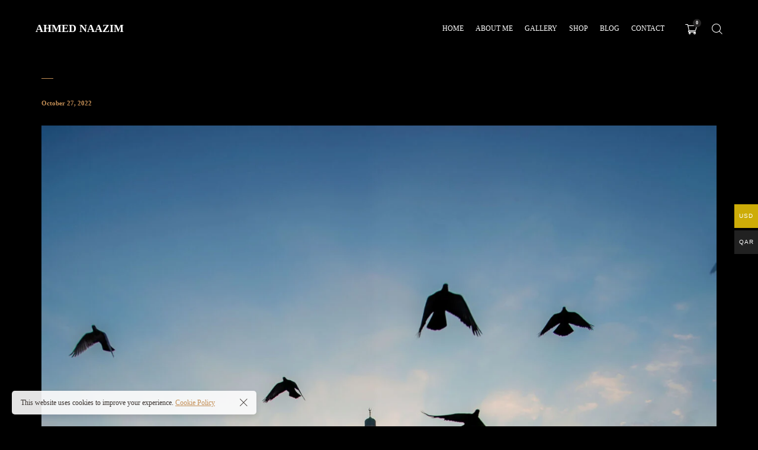

--- FILE ---
content_type: text/html; charset=UTF-8
request_url: https://ahmednaazim.com/pt-portfolio/2087/
body_size: 9979
content:
<!DOCTYPE html><html lang="en-US"><head><script data-no-optimize="1">var litespeed_docref=sessionStorage.getItem("litespeed_docref");litespeed_docref&&(Object.defineProperty(document,"referrer",{get:function(){return litespeed_docref}}),sessionStorage.removeItem("litespeed_docref"));</script> <meta charset="UTF-8"><meta name="viewport" content="width=device-width, initial-scale=1"><link rel="profile" href="https://gmpg.org/xfn/11"><meta name='robots' content='index, follow, max-image-preview:large, max-snippet:-1, max-video-preview:-1' /><title> | Ahmed Naazim Photography &amp; Training</title><link rel="canonical" href="https://ahmednaazim.com/pt-portfolio/2087/" /><meta property="og:locale" content="en_US" /><meta property="og:type" content="article" /><meta property="og:url" content="https://ahmednaazim.com/pt-portfolio/2087/" /><meta property="og:site_name" content="Ahmed Naazim Photography &amp; Training" /><meta property="article:publisher" content="https://www.facebook.com/ahmednaazimphotography" /><meta property="og:image" content="https://ahmednaazim.com/wp-content/uploads/2017/09/143A8218-copy.jpg" /><meta property="og:image:width" content="2000" /><meta property="og:image:height" content="3000" /><meta property="og:image:type" content="image/jpeg" /><meta name="twitter:card" content="summary_large_image" /> <script type="application/ld+json" class="yoast-schema-graph">{"@context":"https://schema.org","@graph":[{"@type":"WebPage","@id":"https://ahmednaazim.com/pt-portfolio/2087/","url":"https://ahmednaazim.com/pt-portfolio/2087/","name":"- Ahmed Naazim Photography &amp; Training","isPartOf":{"@id":"https://ahmednaazim.com/#website"},"primaryImageOfPage":{"@id":"https://ahmednaazim.com/pt-portfolio/2087/#primaryimage"},"image":{"@id":"https://ahmednaazim.com/pt-portfolio/2087/#primaryimage"},"thumbnailUrl":"https://ahmednaazim.com/wp-content/uploads/2017/09/143A8218-copy.jpg","datePublished":"2022-10-27T12:32:47+00:00","breadcrumb":{"@id":"https://ahmednaazim.com/pt-portfolio/2087/#breadcrumb"},"inLanguage":"en-US","potentialAction":[{"@type":"ReadAction","target":["https://ahmednaazim.com/pt-portfolio/2087/"]}]},{"@type":"ImageObject","inLanguage":"en-US","@id":"https://ahmednaazim.com/pt-portfolio/2087/#primaryimage","url":"https://ahmednaazim.com/wp-content/uploads/2017/09/143A8218-copy.jpg","contentUrl":"https://ahmednaazim.com/wp-content/uploads/2017/09/143A8218-copy.jpg","width":2000,"height":3000},{"@type":"BreadcrumbList","@id":"https://ahmednaazim.com/pt-portfolio/2087/#breadcrumb","itemListElement":[{"@type":"ListItem","position":1,"name":"Home","item":"https://ahmednaazim.com/"},{"@type":"ListItem","position":2,"name":"Projects","item":"https://ahmednaazim.com/pt-portfolio/"}]},{"@type":"WebSite","@id":"https://ahmednaazim.com/#website","url":"https://ahmednaazim.com/","name":"Ahmed Naazim Photography & Training","description":"Creating memories for a lifetime","publisher":{"@id":"https://ahmednaazim.com/#/schema/person/e3e6cc80d4c855d8143ee14c3a35bf26"},"potentialAction":[{"@type":"SearchAction","target":{"@type":"EntryPoint","urlTemplate":"https://ahmednaazim.com/?s={search_term_string}"},"query-input":{"@type":"PropertyValueSpecification","valueRequired":true,"valueName":"search_term_string"}}],"inLanguage":"en-US"},{"@type":["Person","Organization"],"@id":"https://ahmednaazim.com/#/schema/person/e3e6cc80d4c855d8143ee14c3a35bf26","name":"anaazim","image":{"@type":"ImageObject","inLanguage":"en-US","@id":"https://ahmednaazim.com/#/schema/person/image/","url":"https://ahmednaazim.com/wp-content/uploads/2025/05/freepik__the-style-is-candid-image-photography-with-natural__81769_upscayl_3x_upscayl-lite-4x-767x1024.png","contentUrl":"https://ahmednaazim.com/wp-content/uploads/2025/05/freepik__the-style-is-candid-image-photography-with-natural__81769_upscayl_3x_upscayl-lite-4x-767x1024.png","width":767,"height":1024,"caption":"anaazim"},"logo":{"@id":"https://ahmednaazim.com/#/schema/person/image/"},"sameAs":["https://www.facebook.com/ahmednaazimphotography","https://www.linkedin.com/in/anaazim/"]}]}</script> <link rel='dns-prefetch' href='//www.googletagmanager.com' /><link rel='dns-prefetch' href='//fonts.googleapis.com' /><link rel='dns-prefetch' href='//pagead2.googlesyndication.com' /><link rel="alternate" type="application/rss+xml" title="Ahmed Naazim Photography &amp; Training &raquo; Feed" href="https://ahmednaazim.com/feed/" /><link rel="alternate" type="application/rss+xml" title="Ahmed Naazim Photography &amp; Training &raquo; Comments Feed" href="https://ahmednaazim.com/comments/feed/" /><link data-optimized="2" rel="stylesheet" href="https://ahmednaazim.com/wp-content/litespeed/css/05985e561cb3f5736a6b5c2c53e54604.css?ver=04fa5" /> <script type="litespeed/javascript" data-src="https://www.googletagmanager.com/gtag/js?id=GT-MBGH829" id="google_gtagjs-js"></script> <script id="google_gtagjs-js-after" type="litespeed/javascript">window.dataLayer=window.dataLayer||[];function gtag(){dataLayer.push(arguments)}
gtag("set","linker",{"domains":["ahmednaazim.com"]});gtag("js",new Date());gtag("set","developer_id.dZTNiMT",!0);gtag("config","GT-MBGH829")</script>  <script></script><link rel="https://api.w.org/" href="https://ahmednaazim.com/wp-json/" /><link rel="EditURI" type="application/rsd+xml" title="RSD" href="https://ahmednaazim.com/xmlrpc.php?rsd" /><meta name="generator" content="WordPress 6.8.3" /><meta name="generator" content="WooCommerce 10.4.3" /><link rel='shortlink' href='https://ahmednaazim.com/?p=2087' /><link rel="alternate" title="oEmbed (JSON)" type="application/json+oembed" href="https://ahmednaazim.com/wp-json/oembed/1.0/embed?url=https%3A%2F%2Fahmednaazim.com%2Fpt-portfolio%2F2087%2F" /><link rel="alternate" title="oEmbed (XML)" type="text/xml+oembed" href="https://ahmednaazim.com/wp-json/oembed/1.0/embed?url=https%3A%2F%2Fahmednaazim.com%2Fpt-portfolio%2F2087%2F&#038;format=xml" /><meta name="generator" content="Redux 4.5.9" /><meta name="generator" content="Site Kit by Google 1.153.0" /><meta property="og:title" content="" /><meta property="og:image" content="https://ahmednaazim.com/wp-content/uploads/2017/09/143A8218-copy-683x1024.jpg" /><meta property="og:site_name" content="Ahmed Naazim Photography &amp; Training"><meta property="og:url" content="https://ahmednaazim.com/pt-portfolio/2087/"><meta property="og:title" content=""><meta property="og:description" content=""><meta property="og:image" content="https://ahmednaazim.com/wp-content/uploads/2017/09/143A8218-copy.jpg"><meta property="og:image:alt" content=""><meta property="og:type" content="article"><meta property="og:locale" content="en_US"><meta property="og:locale:alternate" content="en_US"><meta property="og:site" content="https://ahmednaazim.com"><meta property="og:site_description" content="Creating memories for a lifetime"><meta property="og:site_icon" content="https://ahmednaazim.com/wp-content/uploads/2023/01/cropped-Weblogo.png"><meta name="twitter:card" content="summary_large_image"><meta name="twitter:image" content="https://ahmednaazim.com/wp-content/uploads/2017/09/143A8218-copy.jpg"><meta name="twitter:image:alt" content=""><meta name="twitter:title" content=""><meta name="twitter:description" content=""><meta name="twitter:domain" content="ahmednaazim.com"><meta name="twitter:url" content="https://ahmednaazim.com/pt-portfolio/2087/">	<noscript><style>.woocommerce-product-gallery{ opacity: 1 !important; }</style></noscript><meta name="google-adsense-platform-account" content="ca-host-pub-2644536267352236"><meta name="google-adsense-platform-domain" content="sitekit.withgoogle.com"><meta name="generator" content="Elementor 3.33.4; features: additional_custom_breakpoints; settings: css_print_method-external, google_font-enabled, font_display-auto"><meta name="generator" content="Powered by WPBakery Page Builder - drag and drop page builder for WordPress."/> <script type="litespeed/javascript" data-src="https://pagead2.googlesyndication.com/pagead/js/adsbygoogle.js?client=ca-pub-2702441853540028&amp;host=ca-host-pub-2644536267352236" crossorigin="anonymous"></script> <link rel="icon" href="https://ahmednaazim.com/wp-content/uploads/2023/01/cropped-Weblogo-32x32.png" sizes="32x32" /><link rel="icon" href="https://ahmednaazim.com/wp-content/uploads/2023/01/cropped-Weblogo-192x192.png" sizes="192x192" /><link rel="apple-touch-icon" href="https://ahmednaazim.com/wp-content/uploads/2023/01/cropped-Weblogo-180x180.png" /><meta name="msapplication-TileImage" content="https://ahmednaazim.com/wp-content/uploads/2023/01/cropped-Weblogo-270x270.png" /><meta name="description" content="" />
<noscript><style>.wpb_animate_when_almost_visible { opacity: 1; }</style></noscript></head><body class="wp-singular pt-portfolio-template-default single single-pt-portfolio postid-2087 wp-theme-novo theme-novo woocommerce-no-js woocommerce-multi-currency-USD site-dark header_type_1747 header_space_yes mobile_false nav_hover_style1 lazyload_false right-click-disable chrome osx wpb-js-composer js-comp-ver-8.1 vc_responsive elementor-default elementor-kit-8"><div id="all" class="site"><header class="site-header header-1747 light-header fixed-header"><div class="header-main-block"><div class="container-fluid"><div class="row"><div class="desktop-main-bar-left col-auto"><div class="logo-block"><div class="logo site-logo-696b408452195">
<a href="https://ahmednaazim.com/" data-magic-cursor="link">
<span>AHMED NAAZIM</span>
</a></div></div></div><div class="desktop-main-bar-right col"><nav class="navigation navigation-696b4084521bb visible_menu hover-style2"><ul id="menu-menu-1" class="menu"><li id="menu-item-1757" class="menu-item menu-item-type-custom menu-item-object-custom menu-item-home menu-item-1757"><a href="https://ahmednaazim.com/"><span>Home</span></a></li><li id="menu-item-3458" class="menu-item menu-item-type-custom menu-item-object-custom menu-item-3458"><a href="https://ahmednaazim.com/photographer/"><span>About me</span></a></li><li id="menu-item-1849" class="menu-item menu-item-type-post_type menu-item-object-page menu-item-1849"><a href="https://ahmednaazim.com/gallery/"><span>Gallery</span></a></li><li id="menu-item-1930" class="menu-item menu-item-type-post_type menu-item-object-page menu-item-1930"><a href="https://ahmednaazim.com/shop/"><span>Shop</span></a></li><li id="menu-item-5395" class="menu-item menu-item-type-custom menu-item-object-custom menu-item-5395"><a href="https://ahmednaazim.com/blog/"><span>Blog</span></a></li><li id="menu-item-1839" class="menu-item menu-item-type-post_type menu-item-object-page menu-item-1839"><a href="https://ahmednaazim.com/contact/"><span>Contact</span></a></li></ul></nav><div class="butter-button nav-button visible_menu" data-type=".navigation-696b4084521bb"><div></div></div><div class="header-minicart woocommerce header-minicart-novo"><div class="hm-count empty"><i class="base-icon-minicart"></i><span>0</span></div><div class="minicart-wrap"><ul class="cart_list product_list_widget "><li class="empty">No products in the cart.</li></ul></div></div><div class="header-search-button header-search-button-696b40845326b" data-mouse-magnetic="true" data-mouse-scale="1.4" data-hide-cursor="true"><i class="base-icon-magnifying-glass"></i><i class="base-icon-close"></i></div></div></div></div></div></header><div class="site-header mobile-type header-1747 light-header fixed-header"><div class="header-main-block"><div class="container-fluid"><div class="row"><div class="mobile-main-bar-left col-auto"><div class="logo-block"><div class="logo site-logo-696b4084532ff">
<a href="https://ahmednaazim.com/" data-magic-cursor="link">
<span>Ahmed Naazim</span>
</a></div></div></div><div class="mobile-main-bar-right col"><div class="butter-button nav-button visible_menu" data-type=".navigation-696b408453320"><div></div></div><div class="header-search-button header-search-button-696b4084537a4" data-mouse-magnetic="true" data-mouse-scale="1.4" data-hide-cursor="true"><i class="base-icon-magnifying-glass"></i><i class="base-icon-close"></i></div></div></div></div></div></div><div class="mobile-navigation-block header-1747 light-header fixed-header"><nav class="mobile-navigation navigation-696b408453320 hover-style1"><ul id="menu-menu-3" class="menu container"><li class="menu-item menu-item-type-custom menu-item-object-custom menu-item-home menu-item-1757"><a href="https://ahmednaazim.com/"><span>Home</span></a></li><li class="menu-item menu-item-type-custom menu-item-object-custom menu-item-3458"><a href="https://ahmednaazim.com/photographer/"><span>About me</span></a></li><li class="menu-item menu-item-type-post_type menu-item-object-page menu-item-1849"><a href="https://ahmednaazim.com/gallery/"><span>Gallery</span></a></li><li class="menu-item menu-item-type-post_type menu-item-object-page menu-item-1930"><a href="https://ahmednaazim.com/shop/"><span>Shop</span></a></li><li class="menu-item menu-item-type-custom menu-item-object-custom menu-item-5395"><a href="https://ahmednaazim.com/blog/"><span>Blog</span></a></li><li class="menu-item menu-item-type-post_type menu-item-object-page menu-item-1839"><a href="https://ahmednaazim.com/contact/"><span>Contact</span></a></li></ul></nav></div><div class="header-space"></div><div class="search-popup main-row"><div class="centered-container"><form role="search" method="get" class="searchform" action="https://ahmednaazim.com/" >
<button type="submit" class="searchsubmit" value=""><i class="basic-ui-icon-search"></i></button><div><input type="text" value="" placeholder="Type and hit enter" name="s" class="input" /></div></form></div></div><main class="main-row"><div class="container"><div id="post-2087" class="post-2087 pt-portfolio type-pt-portfolio status-publish has-post-thumbnail hentry pt-portfolio-category-cityscape"><div class="site-content"><div class="heading-decor"><h1 class="h2"></h1></div><div class="date">October 27, 2022</div><div class="post-img"><img data-lazyloaded="1" src="data:image/svg+xml;base64," width="2000" height="3000" data-src="https://ahmednaazim.com/wp-content/uploads/2017/09/143A8218-copy.jpg.webp" class="attachment-full size-full" alt="" decoding="async" data-srcset="https://ahmednaazim.com/wp-content/uploads/2017/09/143A8218-copy.jpg.webp 2000w, https://ahmednaazim.com/wp-content/uploads/2017/09/143A8218-copy-600x900.jpg.webp 600w, https://ahmednaazim.com/wp-content/uploads/2017/09/143A8218-copy-200x300.jpg.webp 200w, https://ahmednaazim.com/wp-content/uploads/2017/09/143A8218-copy-683x1024.jpg.webp 683w, https://ahmednaazim.com/wp-content/uploads/2017/09/143A8218-copy-768x1152.jpg.webp 768w, https://ahmednaazim.com/wp-content/uploads/2017/09/143A8218-copy-1024x1536.jpg.webp 1024w, https://ahmednaazim.com/wp-content/uploads/2017/09/143A8218-copy-1365x2048.jpg.webp 1365w, https://ahmednaazim.com/wp-content/uploads/2017/09/143A8218-copy-47x70.jpg.webp 47w" data-sizes="(max-width: 2000px) 100vw, 2000px" /></div><div class="post-content"></div></div><div class="post-bottom">
<a href="#" class="zilla-likes" id="zilla-likes-2087" title="Like this" data-postfix=" like"><i class="multimedia-icon-heart"></i> <span>1 like</span></a><div class="share-popup-button popup-icon-share"></div>
<a href="https://ahmednaazim.com/gallery/" class="back-to-main"><i class="fas fa-th"></i></a><div class="post-nav">
<a href="https://ahmednaazim.com/pt-portfolio/2089/"><i class="basic-ui-icon-left-arrow"></i> <span>previous post</span></a>
<a href="https://ahmednaazim.com/pt-portfolio/2085/"><span>next post</span> <i class="basic-ui-icon-right-arrow"></i></a></div></div></div></div></main><div class="gdpr-modal-block"><div class="close basic-ui-icon-cancel"></div><div class="text">This website uses cookies to improve your experience. <a href="#">Cookie Policy</a></div></div></div> <script type="speculationrules">{"prefetch":[{"source":"document","where":{"and":[{"href_matches":"\/*"},{"not":{"href_matches":["\/wp-*.php","\/wp-admin\/*","\/wp-content\/uploads\/*","\/wp-content\/*","\/wp-content\/plugins\/*","\/wp-content\/themes\/novo\/*","\/*\\?(.+)"]}},{"not":{"selector_matches":"a[rel~=\"nofollow\"]"}},{"not":{"selector_matches":".no-prefetch, .no-prefetch a"}}]},"eagerness":"conservative"}]}</script> <div class="woocommerce-multi-currency wmc-switcher-layout-split wmc-right style-1 wmc-bottom wmc-sidebar"
style=""><div class="wmc-list-currencies"><div class="wmc-title">
Select your currency</div><div class="wmc-currency wmc-active"
data-currency='USD'>
<a rel='nofollow' class="wmc-currency-redirect"
data-currency="USD" href="/pt-portfolio/2087/?wmc-currency=USD">
<span class="wmc-currency-content-left">USD</span>
<span class="wmc-currency-content-right">
United States (US) dollar                            </span>
</a></div><div class="wmc-currency "
data-currency='QAR'>
<a rel='nofollow' class="wmc-currency-redirect"
data-currency="QAR" href="/pt-portfolio/2087/?wmc-currency=QAR">
<span class="wmc-currency-content-left">QAR</span>
<span class="wmc-currency-content-right">
Qatari riyal                            </span>
</a></div><div class="wmc-sidebar-open"></div></div></div><div class="right-click-disable-message main-row"><div class="container full-height"><p style="text-align: center"><strong><span style="font-size: 18px">Content is protected. Right-click function is disabled.</span></strong></p></div></div><div class="joinchat joinchat--right joinchat--btn" data-settings='{"telephone":"97470598244","mobile_only":false,"button_delay":3,"whatsapp_web":false,"qr":false,"message_views":2,"message_delay":10,"message_badge":false,"message_send":"","message_hash":""}' hidden aria-hidden="false"><div class="joinchat__button" role="button" tabindex="0"><div class="joinchat__tooltip"><div>💬 Need help?</div></div></div></div><div class="share-popup-block"><div class="share-popup"><div class="close popup-icon-close"></div><div class="title">Share:</div><div class="share-form-block"><div class="label">Link</div><div class="input">
<input name="copy_url" type="text" value="https://ahmednaazim.com/pt-portfolio/2087/"></div>
<button class="share-button copy-button">Copy</button><div class="message">Link copied to clipboard</div></div><div class="label">Social</div><div class="social-links"><a href="http://www.facebook.com/sharer.php?u=https://ahmednaazim.com/pt-portfolio/2087/" target="_blank"><i class="fab fa-facebook-square"></i></a><a href="https://twitter.com/intent/tweet?url=https://ahmednaazim.com/pt-portfolio/2087/" target="_blank"><i class="fab fa-square-x-twitter"></i></a><a href="https://www.snapchat.com/scan?attachmentUrl=https://ahmednaazim.com/pt-portfolio/2087/" target="_blank"><i class="fab fa-snapchat-square"></i></a></div></div></div> <script src="https://ahmednaazim.com/wp-content/plugins/litespeed-cache/assets/js/instant_click.min.js" id="litespeed-cache-js"></script> <script type="litespeed/javascript" data-src="https://www.google.com/recaptcha/api.js?render=6LdiJTsmAAAAAHc2o1pF_YQlnD1KjQNKRUjCICbo&amp;ver=3.0" id="google-recaptcha-js"></script> <script></script> <script data-no-optimize="1">window.lazyLoadOptions=Object.assign({},{threshold:300},window.lazyLoadOptions||{});!function(t,e){"object"==typeof exports&&"undefined"!=typeof module?module.exports=e():"function"==typeof define&&define.amd?define(e):(t="undefined"!=typeof globalThis?globalThis:t||self).LazyLoad=e()}(this,function(){"use strict";function e(){return(e=Object.assign||function(t){for(var e=1;e<arguments.length;e++){var n,a=arguments[e];for(n in a)Object.prototype.hasOwnProperty.call(a,n)&&(t[n]=a[n])}return t}).apply(this,arguments)}function o(t){return e({},at,t)}function l(t,e){return t.getAttribute(gt+e)}function c(t){return l(t,vt)}function s(t,e){return function(t,e,n){e=gt+e;null!==n?t.setAttribute(e,n):t.removeAttribute(e)}(t,vt,e)}function i(t){return s(t,null),0}function r(t){return null===c(t)}function u(t){return c(t)===_t}function d(t,e,n,a){t&&(void 0===a?void 0===n?t(e):t(e,n):t(e,n,a))}function f(t,e){et?t.classList.add(e):t.className+=(t.className?" ":"")+e}function _(t,e){et?t.classList.remove(e):t.className=t.className.replace(new RegExp("(^|\\s+)"+e+"(\\s+|$)")," ").replace(/^\s+/,"").replace(/\s+$/,"")}function g(t){return t.llTempImage}function v(t,e){!e||(e=e._observer)&&e.unobserve(t)}function b(t,e){t&&(t.loadingCount+=e)}function p(t,e){t&&(t.toLoadCount=e)}function n(t){for(var e,n=[],a=0;e=t.children[a];a+=1)"SOURCE"===e.tagName&&n.push(e);return n}function h(t,e){(t=t.parentNode)&&"PICTURE"===t.tagName&&n(t).forEach(e)}function a(t,e){n(t).forEach(e)}function m(t){return!!t[lt]}function E(t){return t[lt]}function I(t){return delete t[lt]}function y(e,t){var n;m(e)||(n={},t.forEach(function(t){n[t]=e.getAttribute(t)}),e[lt]=n)}function L(a,t){var o;m(a)&&(o=E(a),t.forEach(function(t){var e,n;e=a,(t=o[n=t])?e.setAttribute(n,t):e.removeAttribute(n)}))}function k(t,e,n){f(t,e.class_loading),s(t,st),n&&(b(n,1),d(e.callback_loading,t,n))}function A(t,e,n){n&&t.setAttribute(e,n)}function O(t,e){A(t,rt,l(t,e.data_sizes)),A(t,it,l(t,e.data_srcset)),A(t,ot,l(t,e.data_src))}function w(t,e,n){var a=l(t,e.data_bg_multi),o=l(t,e.data_bg_multi_hidpi);(a=nt&&o?o:a)&&(t.style.backgroundImage=a,n=n,f(t=t,(e=e).class_applied),s(t,dt),n&&(e.unobserve_completed&&v(t,e),d(e.callback_applied,t,n)))}function x(t,e){!e||0<e.loadingCount||0<e.toLoadCount||d(t.callback_finish,e)}function M(t,e,n){t.addEventListener(e,n),t.llEvLisnrs[e]=n}function N(t){return!!t.llEvLisnrs}function z(t){if(N(t)){var e,n,a=t.llEvLisnrs;for(e in a){var o=a[e];n=e,o=o,t.removeEventListener(n,o)}delete t.llEvLisnrs}}function C(t,e,n){var a;delete t.llTempImage,b(n,-1),(a=n)&&--a.toLoadCount,_(t,e.class_loading),e.unobserve_completed&&v(t,n)}function R(i,r,c){var l=g(i)||i;N(l)||function(t,e,n){N(t)||(t.llEvLisnrs={});var a="VIDEO"===t.tagName?"loadeddata":"load";M(t,a,e),M(t,"error",n)}(l,function(t){var e,n,a,o;n=r,a=c,o=u(e=i),C(e,n,a),f(e,n.class_loaded),s(e,ut),d(n.callback_loaded,e,a),o||x(n,a),z(l)},function(t){var e,n,a,o;n=r,a=c,o=u(e=i),C(e,n,a),f(e,n.class_error),s(e,ft),d(n.callback_error,e,a),o||x(n,a),z(l)})}function T(t,e,n){var a,o,i,r,c;t.llTempImage=document.createElement("IMG"),R(t,e,n),m(c=t)||(c[lt]={backgroundImage:c.style.backgroundImage}),i=n,r=l(a=t,(o=e).data_bg),c=l(a,o.data_bg_hidpi),(r=nt&&c?c:r)&&(a.style.backgroundImage='url("'.concat(r,'")'),g(a).setAttribute(ot,r),k(a,o,i)),w(t,e,n)}function G(t,e,n){var a;R(t,e,n),a=e,e=n,(t=Et[(n=t).tagName])&&(t(n,a),k(n,a,e))}function D(t,e,n){var a;a=t,(-1<It.indexOf(a.tagName)?G:T)(t,e,n)}function S(t,e,n){var a;t.setAttribute("loading","lazy"),R(t,e,n),a=e,(e=Et[(n=t).tagName])&&e(n,a),s(t,_t)}function V(t){t.removeAttribute(ot),t.removeAttribute(it),t.removeAttribute(rt)}function j(t){h(t,function(t){L(t,mt)}),L(t,mt)}function F(t){var e;(e=yt[t.tagName])?e(t):m(e=t)&&(t=E(e),e.style.backgroundImage=t.backgroundImage)}function P(t,e){var n;F(t),n=e,r(e=t)||u(e)||(_(e,n.class_entered),_(e,n.class_exited),_(e,n.class_applied),_(e,n.class_loading),_(e,n.class_loaded),_(e,n.class_error)),i(t),I(t)}function U(t,e,n,a){var o;n.cancel_on_exit&&(c(t)!==st||"IMG"===t.tagName&&(z(t),h(o=t,function(t){V(t)}),V(o),j(t),_(t,n.class_loading),b(a,-1),i(t),d(n.callback_cancel,t,e,a)))}function $(t,e,n,a){var o,i,r=(i=t,0<=bt.indexOf(c(i)));s(t,"entered"),f(t,n.class_entered),_(t,n.class_exited),o=t,i=a,n.unobserve_entered&&v(o,i),d(n.callback_enter,t,e,a),r||D(t,n,a)}function q(t){return t.use_native&&"loading"in HTMLImageElement.prototype}function H(t,o,i){t.forEach(function(t){return(a=t).isIntersecting||0<a.intersectionRatio?$(t.target,t,o,i):(e=t.target,n=t,a=o,t=i,void(r(e)||(f(e,a.class_exited),U(e,n,a,t),d(a.callback_exit,e,n,t))));var e,n,a})}function B(e,n){var t;tt&&!q(e)&&(n._observer=new IntersectionObserver(function(t){H(t,e,n)},{root:(t=e).container===document?null:t.container,rootMargin:t.thresholds||t.threshold+"px"}))}function J(t){return Array.prototype.slice.call(t)}function K(t){return t.container.querySelectorAll(t.elements_selector)}function Q(t){return c(t)===ft}function W(t,e){return e=t||K(e),J(e).filter(r)}function X(e,t){var n;(n=K(e),J(n).filter(Q)).forEach(function(t){_(t,e.class_error),i(t)}),t.update()}function t(t,e){var n,a,t=o(t);this._settings=t,this.loadingCount=0,B(t,this),n=t,a=this,Y&&window.addEventListener("online",function(){X(n,a)}),this.update(e)}var Y="undefined"!=typeof window,Z=Y&&!("onscroll"in window)||"undefined"!=typeof navigator&&/(gle|ing|ro)bot|crawl|spider/i.test(navigator.userAgent),tt=Y&&"IntersectionObserver"in window,et=Y&&"classList"in document.createElement("p"),nt=Y&&1<window.devicePixelRatio,at={elements_selector:".lazy",container:Z||Y?document:null,threshold:300,thresholds:null,data_src:"src",data_srcset:"srcset",data_sizes:"sizes",data_bg:"bg",data_bg_hidpi:"bg-hidpi",data_bg_multi:"bg-multi",data_bg_multi_hidpi:"bg-multi-hidpi",data_poster:"poster",class_applied:"applied",class_loading:"litespeed-loading",class_loaded:"litespeed-loaded",class_error:"error",class_entered:"entered",class_exited:"exited",unobserve_completed:!0,unobserve_entered:!1,cancel_on_exit:!0,callback_enter:null,callback_exit:null,callback_applied:null,callback_loading:null,callback_loaded:null,callback_error:null,callback_finish:null,callback_cancel:null,use_native:!1},ot="src",it="srcset",rt="sizes",ct="poster",lt="llOriginalAttrs",st="loading",ut="loaded",dt="applied",ft="error",_t="native",gt="data-",vt="ll-status",bt=[st,ut,dt,ft],pt=[ot],ht=[ot,ct],mt=[ot,it,rt],Et={IMG:function(t,e){h(t,function(t){y(t,mt),O(t,e)}),y(t,mt),O(t,e)},IFRAME:function(t,e){y(t,pt),A(t,ot,l(t,e.data_src))},VIDEO:function(t,e){a(t,function(t){y(t,pt),A(t,ot,l(t,e.data_src))}),y(t,ht),A(t,ct,l(t,e.data_poster)),A(t,ot,l(t,e.data_src)),t.load()}},It=["IMG","IFRAME","VIDEO"],yt={IMG:j,IFRAME:function(t){L(t,pt)},VIDEO:function(t){a(t,function(t){L(t,pt)}),L(t,ht),t.load()}},Lt=["IMG","IFRAME","VIDEO"];return t.prototype={update:function(t){var e,n,a,o=this._settings,i=W(t,o);{if(p(this,i.length),!Z&&tt)return q(o)?(e=o,n=this,i.forEach(function(t){-1!==Lt.indexOf(t.tagName)&&S(t,e,n)}),void p(n,0)):(t=this._observer,o=i,t.disconnect(),a=t,void o.forEach(function(t){a.observe(t)}));this.loadAll(i)}},destroy:function(){this._observer&&this._observer.disconnect(),K(this._settings).forEach(function(t){I(t)}),delete this._observer,delete this._settings,delete this.loadingCount,delete this.toLoadCount},loadAll:function(t){var e=this,n=this._settings;W(t,n).forEach(function(t){v(t,e),D(t,n,e)})},restoreAll:function(){var e=this._settings;K(e).forEach(function(t){P(t,e)})}},t.load=function(t,e){e=o(e);D(t,e)},t.resetStatus=function(t){i(t)},t}),function(t,e){"use strict";function n(){e.body.classList.add("litespeed_lazyloaded")}function a(){console.log("[LiteSpeed] Start Lazy Load"),o=new LazyLoad(Object.assign({},t.lazyLoadOptions||{},{elements_selector:"[data-lazyloaded]",callback_finish:n})),i=function(){o.update()},t.MutationObserver&&new MutationObserver(i).observe(e.documentElement,{childList:!0,subtree:!0,attributes:!0})}var o,i;t.addEventListener?t.addEventListener("load",a,!1):t.attachEvent("onload",a)}(window,document);</script><script data-no-optimize="1">window.litespeed_ui_events=window.litespeed_ui_events||["mouseover","click","keydown","wheel","touchmove","touchstart"];var urlCreator=window.URL||window.webkitURL;function litespeed_load_delayed_js_force(){console.log("[LiteSpeed] Start Load JS Delayed"),litespeed_ui_events.forEach(e=>{window.removeEventListener(e,litespeed_load_delayed_js_force,{passive:!0})}),document.querySelectorAll("iframe[data-litespeed-src]").forEach(e=>{e.setAttribute("src",e.getAttribute("data-litespeed-src"))}),"loading"==document.readyState?window.addEventListener("DOMContentLoaded",litespeed_load_delayed_js):litespeed_load_delayed_js()}litespeed_ui_events.forEach(e=>{window.addEventListener(e,litespeed_load_delayed_js_force,{passive:!0})});async function litespeed_load_delayed_js(){let t=[];for(var d in document.querySelectorAll('script[type="litespeed/javascript"]').forEach(e=>{t.push(e)}),t)await new Promise(e=>litespeed_load_one(t[d],e));document.dispatchEvent(new Event("DOMContentLiteSpeedLoaded")),window.dispatchEvent(new Event("DOMContentLiteSpeedLoaded"))}function litespeed_load_one(t,e){console.log("[LiteSpeed] Load ",t);var d=document.createElement("script");d.addEventListener("load",e),d.addEventListener("error",e),t.getAttributeNames().forEach(e=>{"type"!=e&&d.setAttribute("data-src"==e?"src":e,t.getAttribute(e))});let a=!(d.type="text/javascript");!d.src&&t.textContent&&(d.src=litespeed_inline2src(t.textContent),a=!0),t.after(d),t.remove(),a&&e()}function litespeed_inline2src(t){try{var d=urlCreator.createObjectURL(new Blob([t.replace(/^(?:<!--)?(.*?)(?:-->)?$/gm,"$1")],{type:"text/javascript"}))}catch(e){d="data:text/javascript;base64,"+btoa(t.replace(/^(?:<!--)?(.*?)(?:-->)?$/gm,"$1"))}return d}</script><script data-no-optimize="1">var litespeed_vary=document.cookie.replace(/(?:(?:^|.*;\s*)_lscache_vary\s*\=\s*([^;]*).*$)|^.*$/,"");litespeed_vary||fetch("/wp-content/plugins/litespeed-cache/guest.vary.php",{method:"POST",cache:"no-cache",redirect:"follow"}).then(e=>e.json()).then(e=>{console.log(e),e.hasOwnProperty("reload")&&"yes"==e.reload&&(sessionStorage.setItem("litespeed_docref",document.referrer),window.location.reload(!0))});</script><script data-optimized="1" type="litespeed/javascript" data-src="https://ahmednaazim.com/wp-content/litespeed/js/3a879d2f14a00db80d119b501b29e63a.js?ver=04fa5"></script></body></html>
<!-- Page optimized by LiteSpeed Cache @2026-01-17 07:55:48 -->

<!-- Page cached by LiteSpeed Cache 7.6.2 on 2026-01-17 07:55:48 -->
<!-- Guest Mode -->
<!-- QUIC.cloud UCSS in queue -->